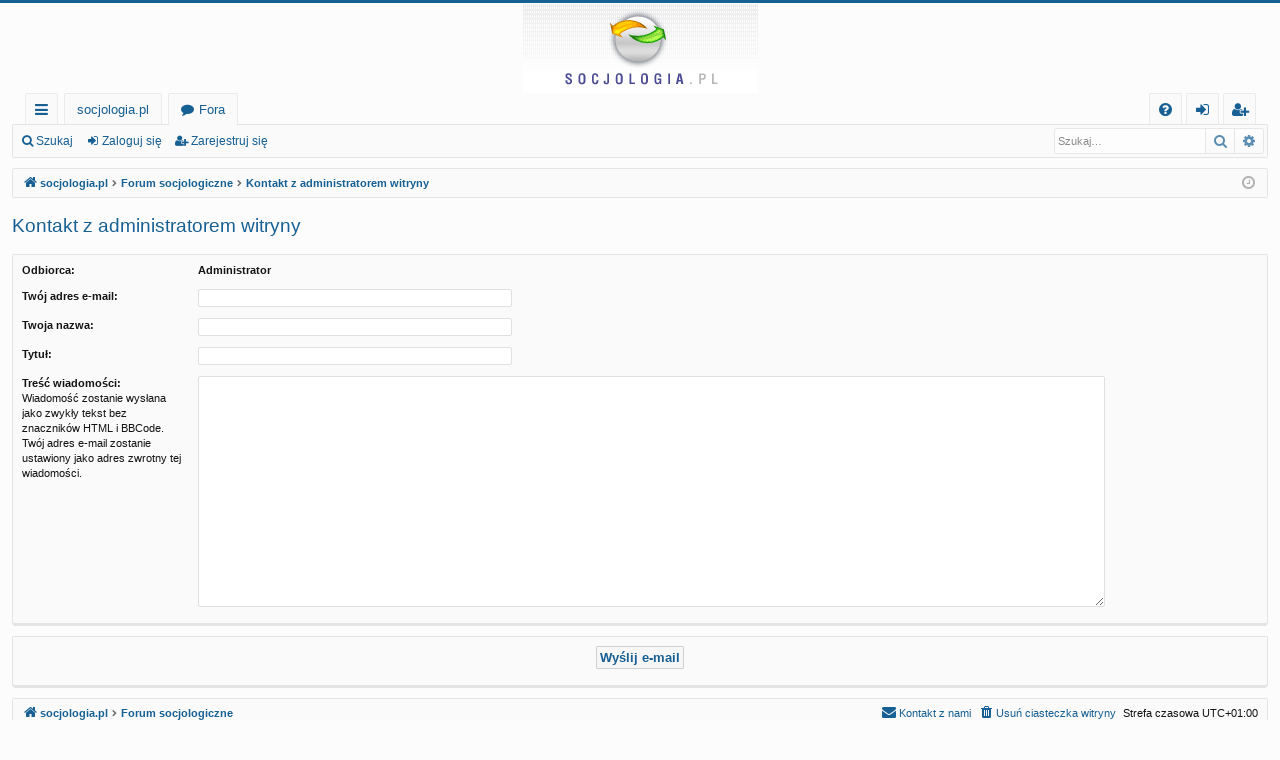

--- FILE ---
content_type: text/html; charset=UTF-8
request_url: https://socjologia.pl/memberlist.php?mode=contactadmin&sid=ddefaf9a6c19f623f2ba4786fa3d7d72
body_size: 4154
content:
<!DOCTYPE html>
<html dir="ltr" lang="pl">
<head>
<meta charset="utf-8" />
<meta http-equiv="X-UA-Compatible" content="IE=edge">
<meta name="viewport" content="width=device-width, initial-scale=1" />

<title>Socjologia.pl - wortal poświęcony socjologii - Wyślij e-mail</title>




	<link rel="alternate" type="application/atom+xml" title="Kanał - Socjologia.pl - wortal poświęcony socjologii" href="/feed?sid=418dedaec6ead880efb16689fafa171b">			<link rel="alternate" type="application/atom+xml" title="Kanał - Nowe tematy" href="/feed/topics?sid=418dedaec6ead880efb16689fafa171b">				

<!--
	phpBB style name: basic
	Based on style:   prosilver
	Original author:  Arty ( https://www.artodia.com )
	Modified by: 	  MrGaby
-->


<link href="./assets/css/font-awesome.min.css?assets_version=87" rel="stylesheet">
<link href="./styles/basic/theme/stylesheet.css?assets_version=87" rel="stylesheet">




<!--[if lte IE 9]>
	<link href="./styles/basic/theme/tweaks.css?assets_version=87" rel="stylesheet">
<![endif]-->





</head>
<body id="phpbb" class="nojs notouch section-memberlist ltr " data-online-text="Online">


	<a id="top" class="top-anchor" accesskey="t"></a>
	<div id="page-header" class="page-width">
		<div class="headerbar" role="banner">
					<div class="inner">

			<div id="site-description" class="site-description">
				<a id="logo" class="logo" href="https://socjologia.pl/" title="socjologia.pl">
					<img src="./styles/basic/theme/images/logo.png" data-src-hd="./styles/basic/theme/images/logo_hd.png" alt="Socjologia.pl - wortal poświęcony socjologii"/>
				</a>
				<p class="sitename">Socjologia.pl - wortal poświęcony socjologii</p>
				<p>Witamy na stronie socjologia.pl - polskim wortalu socjologicznym. Forum socjologów. Socjologia w szkole wyższej i na co dzień. Pomysły, pomoc, konsultacje w pracach pisemnych z socjologii.</p>
				<p class="skiplink"><a href="#start_here">Przejdź do zawartości</a></p>
			</div>

																		
			</div>
					</div>


				


<div class="navbar tabbed not-static" role="navigation">
	<div class="inner page-width">
		<div class="nav-tabs" data-current-page="memberlist">
			<ul class="leftside">
				<li id="quick-links" class="quick-links tab responsive-menu dropdown-container">
					<a href="#" class="nav-link dropdown-trigger">Więcej…</a>
					<div class="dropdown">
						<div class="pointer"><div class="pointer-inner"></div></div>
						<ul class="dropdown-contents" role="menu">
								
			<li class="separator"></li>
													<li>
								<a href="./search.php?search_id=unanswered&amp;sid=418dedaec6ead880efb16689fafa171b" role="menuitem">
									<i class="icon fa-file-o fa-fw icon-gray" aria-hidden="true"></i><span>Tematy bez odpowiedzi</span>
								</a>
							</li>
							<li>
								<a href="./search.php?search_id=active_topics&amp;sid=418dedaec6ead880efb16689fafa171b" role="menuitem">
									<i class="icon fa-file-o fa-fw icon-blue" aria-hidden="true"></i><span>Aktywne tematy</span>
								</a>
							</li>
							<li class="separator"></li>
							<li>
								<a href="./search.php?sid=418dedaec6ead880efb16689fafa171b" role="menuitem">
									<i class="icon fa-search fa-fw" aria-hidden="true"></i><span>Szukaj</span>
								</a>
							</li>	
	
													</ul>
					</div>
				</li>
													<li class="tab home" data-responsive-class="small-icon icon-home">
						<a class="nav-link" href="https://socjologia.pl/" data-navbar-reference="home">socjologia.pl</a>
					</li>
								<li class="tab forums selected" data-responsive-class="small-icon icon-forums">
					<a class="nav-link" href="./index.php?sid=418dedaec6ead880efb16689fafa171b">Fora</a>
				</li>
											</ul>
			<ul class="rightside" role="menu">
								<li class="tab faq" data-select-match="faq" data-responsive-class="small-icon icon-faq">
					<a class="nav-link" href="/help/faq?sid=418dedaec6ead880efb16689fafa171b" rel="help" title="Często zadawane pytania" role="menuitem">
						<i class="icon fa-question-circle fa-fw" aria-hidden="true"></i><span>FAQ</span>
					</a>
				</li>
																									<li class="tab login"  data-skip-responsive="true" data-select-match="login"><a class="nav-link" href="./ucp.php?mode=login&amp;redirect=memberlist.php%3Fmode%3Dcontactadmin&amp;sid=418dedaec6ead880efb16689fafa171b" title="Zaloguj się" accesskey="x" role="menuitem">Zaloguj się</a></li>
											<li class="tab register" data-skip-responsive="true" data-select-match="register"><a class="nav-link" href="./ucp.php?mode=register&amp;sid=418dedaec6ead880efb16689fafa171b" role="menuitem">Zarejestruj się</a></li>
																	</ul>
		</div>
	</div>
</div>

<div class="navbar secondary with-search">
	<ul role="menubar">
											<li class="small-icon icon-search responsive-hide"><a href="./search.php?sid=418dedaec6ead880efb16689fafa171b">Szukaj</a></li>
														<li class="small-icon icon-login"><a href="./ucp.php?mode=login&amp;redirect=memberlist.php%3Fmode%3Dcontactadmin&amp;sid=418dedaec6ead880efb16689fafa171b" title="Zaloguj się">Zaloguj się</a></li>
									<li class="small-icon icon-register"><a href="./ucp.php?mode=register&amp;sid=418dedaec6ead880efb16689fafa171b">Zarejestruj się</a></li>
									
					<li class="search-box not-responsive">			<div id="search-box" class="search-box search-header" role="search">
				<form action="./search.php?sid=418dedaec6ead880efb16689fafa171b" method="get" id="search">
				<fieldset>
					<input name="keywords" id="keywords" type="search" maxlength="128" title="Szukaj wg słów kluczowych" class="inputbox search tiny" size="20" value="" placeholder="Szukaj…" />
					<button class="button button-search" type="submit" title="Szukaj">
						<i class="icon fa-search fa-fw" aria-hidden="true"></i><span class="sr-only">Szukaj</span>
					</button>
					<a href="./search.php?sid=418dedaec6ead880efb16689fafa171b" class="button button-search-end" title="Wyszukiwanie zaawansowane">
						<i class="icon fa-cog fa-fw" aria-hidden="true"></i><span class="sr-only">Wyszukiwanie zaawansowane</span>
					</a>
					<input type="hidden" name="sid" value="418dedaec6ead880efb16689fafa171b" />

				</fieldset>
				</form>
			</div>
			</li>
			</ul>
</div>

	</div>

<div id="wrap" class="page-width">

	
	<a id="start_here" class="top-anchor"></a>
	<div id="page-body" class="page-body" role="main">
		<div class="navbar">
	<ul id="nav-breadcrumbs" class="nav-breadcrumbs linklist navlinks" role="menubar">
				
		
		<li class="breadcrumbs" itemscope itemtype="https://schema.org/BreadcrumbList">

						<span class="crumb" itemtype="https://schema.org/ListItem" itemprop="itemListElement" itemscope><a itemprop="item" href="https://socjologia.pl/" data-navbar-reference="home"><i class="icon fa-home fa-fw" aria-hidden="true"></i><span itemprop="name">socjologia.pl</span></a><meta itemprop="position" content="1" /></span>
			
						<span class="crumb" itemtype="https://schema.org/ListItem" itemprop="itemListElement" itemscope><a itemprop="item" href="./index.php?sid=418dedaec6ead880efb16689fafa171b" accesskey="h" data-navbar-reference="index"><span itemprop="name">Forum socjologiczne</span></a><meta itemprop="position" content="2" /></span>

									
						<span class="crumb" itemtype="https://schema.org/ListItem" itemprop="itemListElement" itemscope><a itemprop="item" href="./memberlist.php?mode=contactadmin&amp;sid=418dedaec6ead880efb16689fafa171b"><span itemprop="name">Kontakt z administratorem witryny</span></a><meta itemprop="position" content="3" /></span>
						
			
		</li>

		
		
			<li class="rightside responsive-search">
				<a href="./search.php?sid=418dedaec6ead880efb16689fafa171b" title="Wyświetla zaawansowane funkcje wyszukiwania" role="menuitem">
					<i class="icon fa-search fa-fw" aria-hidden="true"></i><span class="sr-only">Szukaj</span>
				</a>
			</li>
				<li class="rightside dropdown-container icon-only">
			<a href="#" class="dropdown-trigger time" title="Dzisiaj jest śr sty 21, 2026 5:54 am"><i class="fa fa-clock-o"></i></a>
			<div class="dropdown">
				<div class="pointer"><div class="pointer-inner"></div></div>
				<ul class="dropdown-contents">
					<li>Dzisiaj jest śr sty 21, 2026 5:54 am</li>
					<li>Strefa czasowa <span title="Europa/Warszawa">UTC+01:00</span></li>
				</ul>
			</div>
		</li>
	</ul>
</div>

		
		

<h2 class="titlespace">Kontakt z administratorem witryny</h2>

<form method="post" action="./memberlist.php?mode=contactadmin&amp;sid=418dedaec6ead880efb16689fafa171b" id="post">

	
	<div class="panel">
		<div class="inner">
	<div class="content">

				<fieldset class="fields2">
					<dl>
				<dt><label>Odbiorca:</label></dt>
				<dd><strong>Administrator</strong></dd>
			</dl>
						<dl>
				<dt><label for="email">Twój adres e-mail:</label></dt>
				<dd><input class="inputbox autowidth" type="text" name="email" id="email" size="50" maxlength="100" tabindex="1" value="" /></dd>
			</dl>
			<dl>
				<dt><label for="name">Twoja nazwa:</label></dt>
				<dd><input class="inputbox autowidth" type="text" name="name" id="name" size="50" tabindex="2" value="" /></dd>
			</dl>
						<dl>
				<dt><label for="subject">Tytuł:</label></dt>
				<dd><input class="inputbox autowidth" type="text" name="subject" id="subject" size="50" tabindex="3" value="" /></dd>
			</dl>
				<dl>
			<dt><label for="message">Treść wiadomości:</label><br />
			<span>Wiadomość zostanie wysłana jako zwykły tekst bez znaczników HTML i BBCode. Twój adres e-mail zostanie ustawiony jako adres zwrotny tej wiadomości.</span></dt>
			<dd><textarea class="inputbox" name="message" id="message" rows="15" cols="76" tabindex="4"></textarea></dd>
		</dl>
				</fieldset>
	</div>

	</div>
</div>

<div class="panel">
	<div class="inner">
	<div class="content">
		<fieldset class="submit-buttons">
			<input type="submit" tabindex="6" name="submit" class="button1" value="Wyślij e-mail" />
		</fieldset>
	</div>
	</div>
<input type="hidden" name="creation_time" value="1768971294" />
<input type="hidden" name="form_token" value="d02701f312b96f60a54ed9d3959b52c52af03f58" />

</div>

</form>

			</div>


	<div class="navbar" role="navigation">
	<div class="inner">

	<ul id="nav-footer" class="nav-footer linklist" role="menubar">
		<li class="breadcrumbs">
							<span class="crumb"><a href="https://socjologia.pl/" data-navbar-reference="home"><i class="icon fa-home fa-fw" aria-hidden="true"></i><span>socjologia.pl</span></a></span>									<span class="crumb"><a href="./index.php?sid=418dedaec6ead880efb16689fafa171b" data-navbar-reference="index"><span>Forum socjologiczne</span></a></span>					</li>
		
				<li class="rightside">Strefa czasowa <span title="Europa/Warszawa">UTC+01:00</span></li>
							<li class="rightside">
				<a href="./ucp.php?mode=delete_cookies&amp;sid=418dedaec6ead880efb16689fafa171b" data-ajax="true" data-refresh="true" role="menuitem">
					<i class="icon fa-trash fa-fw" aria-hidden="true"></i><span>Usuń ciasteczka witryny</span>
				</a>
			</li>
																<li class="rightside" data-last-responsive="true">
				<a href="./memberlist.php?mode=contactadmin&amp;sid=418dedaec6ead880efb16689fafa171b" role="menuitem">
					<i class="icon fa-envelope fa-fw" aria-hidden="true"></i><span>Kontakt z nami</span>
				</a>
			</li>
			</ul>

	</div>
</div>
</div>

<div id="page-footer" class="page-width" role="contentinfo">
	
	<div class="copyright">
				<p class="footer-row">
			<span class="footer-copyright">Technologię dostarcza <a href="https://www.phpbb.com/">phpBB</a>&reg; Forum Software &copy; phpBB Limited</span>
		</p>
		<p class="footer-row">
			<span class="footer-copyright">Style autor: <a href="https://www.artodia.com/">Arty</a> - phpBB 3.3 autor: MrGaby</span>
		</p>
				<p class="footer-row" role="menu">
<span class="footer-copyright">--- Linki p&#322;atne wykupione przez niezwi&#261;zane z nami serwisy: <a class="footer-link" href="https://pisanie.edu.pl/" title="pisanie prac" role="menuitem">pisanie prac</a>, <a class="footer-link" href="https://pracedyplomowe.eu/" title="prace dyplomowe" role="menuitem">prace dyplomowe</a></span> ---
		</p>
						<p class="footer-row" role="menu">
			<a class="footer-link" href="./ucp.php?mode=privacy&amp;sid=418dedaec6ead880efb16689fafa171b" title="Zasady ochrony danych osobowych" role="menuitem">
				<span class="footer-link-text">Zasady ochrony danych osobowych</span>
			</a>
			|
			<a class="footer-link" href="./ucp.php?mode=terms&amp;sid=418dedaec6ead880efb16689fafa171b" title="Regulamin" role="menuitem">
				<span class="footer-link-text">Regulamin</span>
			</a>
		</p>
					</div>

	<div id="darkenwrapper" class="darkenwrapper" data-ajax-error-title="Błąd AJAX" data-ajax-error-text="Twoje żądanie nie zostało przetworzone." data-ajax-error-text-abort="Użytkownik usunął żądanie." data-ajax-error-text-timeout="Upłynął limit czasu żądania. Ponów próbę." data-ajax-error-text-parsererror="Coś się stało podczas przetwarzania żądania i serwer zwrócił nieprawidłową odpowiedź.">
		<div id="darken" class="darken">&nbsp;</div>
	</div>

	<div id="phpbb_alert" class="phpbb_alert" data-l-err="Błąd" data-l-timeout-processing-req="Upłynął limit czasu żądania.">
		<a href="#" class="alert_close">
		</a>
		<h3 class="alert_title">&nbsp;</h3><p class="alert_text"></p>
	</div>
	<div id="phpbb_confirm" class="phpbb_alert">
		<a href="#" class="alert_close">
		</a>
		<div class="alert_text"></div>
	</div>
</div>


<div>
	<a id="bottom" class="top-anchor" accesskey="z"></a>
	</div>

<script src="./assets/javascript/jquery-3.5.1.min.js?assets_version=87"></script>
<script src="./assets/javascript/core.js?assets_version=87"></script>



<script src="./styles/basic/template/forum_fn.js?assets_version=87"></script>
<script src="./styles/basic/template/ajax.js?assets_version=87"></script>



</body>
</html>
